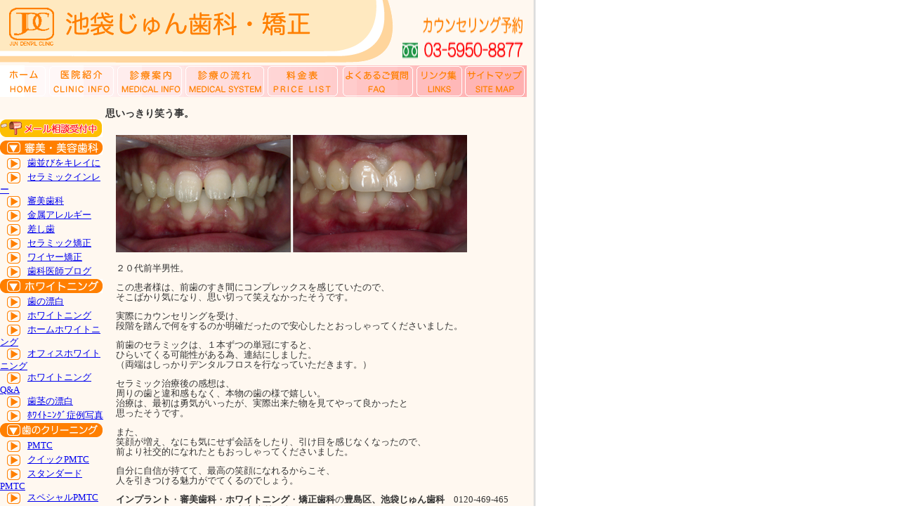

--- FILE ---
content_type: text/html; charset=UTF-8
request_url: https://www.8877.info/%E6%80%9D%E3%81%84%E3%81%A3%E3%81%8D%E3%82%8A%E7%AC%91%E3%81%86%E4%BA%8B%E3%80%82/
body_size: 7465
content:
<!doctype html>
<html>
<head><!-- Google Tag Manager -->
<script>(function(w,d,s,l,i){w[l]=w[l]||[];w[l].push({'gtm.start':
new Date().getTime(),event:'gtm.js'});var f=d.getElementsByTagName(s)[0],
j=d.createElement(s),dl=l!='dataLayer'?'&l='+l:'';j.async=true;j.src=
'https://www.googletagmanager.com/gtm.js?id='+i+dl;f.parentNode.insertBefore(j,f);
})(window,document,'script','dataLayer','GTM-WT9Q5VLD');</script>
<!-- End Google Tag Manager -->
<meta charset="utf-8">
<meta name="viewport" content="width=device-width, initial-scale=1.0, maximum-scale=1.0, minimum-scale=1.0, user-scalable=no">
<meta name="format-detection" content="telephone=no">
<meta http-equiv="X-UA-Compatible" content="IE=edge">
<title>思いっきり笑う事。</title>
<STYLE TYPE="text/css">
A.AAA:LINK { color:white; text-decoration:none }
A.AAA:VISITED { color:white; text-decoration:none }
A.AAA:ACTIVE { color:white; text-decoration:underline }
A.AAA:HOVER { color:white; text-decoration:underline}
</STYLE>
<link href="../base.css" rel="stylesheet" type="text/css">

<script language="JavaScript" type="text/JavaScript">
<!--
function MM_openBrWindow(theURL,winName,features) { //v2.0
  window.open(theURL,winName,features);
}
//-->
</script>
<script>
  (function(i,s,o,g,r,a,m){i['GoogleAnalyticsObject']=r;i[r]=i[r]||function(){
  (i[r].q=i[r].q||[]).push(arguments)},i[r].l=1*new Date();a=s.createElement(o),
  m=s.getElementsByTagName(o)[0];a.async=1;a.src=g;m.parentNode.insertBefore(a,m)
  })(window,document,'script','//www.google-analytics.com/analytics.js','ga');

  ga('create', 'UA-55772339-5', 'auto');
  ga('send', 'pageview');

</script>
</head>

<body bgcolor="#FFFFFF" leftmargin="0" topmargin="0" marginwidth="0" marginheight="0"><!-- Google Tag Manager (noscript) -->
<noscript><iframe src="https://www.googletagmanager.com/ns.html?id=GTM-WT9Q5VLD"
height="0" width="0" style="display:none;visibility:hidden"></iframe></noscript>
<!-- End Google Tag Manager (noscript) -->
<table width="760" height="100%" border="0" cellpadding="0" cellspacing="0" bgcolor="#FFF8F0">
  <tr>
    <td width="750" height="949">

	
	
<table width="750" border="0" cellspacing="0" cellpadding="0">
      <tr>
        <td width="564"><img src="https://www.8877.info/00img/rogo.gif" alt="池袋じゅん歯科・矯正" width="564" height="89"></td>
        <td width="62"><img src="https://www.8877.info/00img/rogo2.gif" width="186" height="89"></td>
      </tr>
    </table>


	
	<table width="750" border="0" cellspacing="0" cellpadding="0">
  <tr>

    <td width="68"><a href="https://www.8877.info/"><img src="https://www.8877.info/00img/home.gif" alt="ホーム" width="68" height="46" border="0"></a></td>
    <td width="97"><a href="https://www.8877.info/08html/index.htm"><img src="https://www.8877.info/00img/clinic-info.gif" alt="医院紹介" width="97" height="46" border="0"></a></td>
    <td width="97"><a href="https://www.8877.info/09html/index.htm"><img src="https://www.8877.info/00img/medical-info.gif" alt="診療案内" width="97" height="46" border="0"></a></td>
    <td width="116"><a href="https://www.8877.info/10html/index.htm"><img src="https://www.8877.info/00img/medical-system.gif" alt="診療の流れ" width="116" height="46" border="0"></a></td>
    <td width="107"><a href="https://www.8877.info/11html/index.htm"><img src="https://www.8877.info/00img/price.gif" alt="料金表" width="107" height="46" border="0"></a></td>
    <td width="105"><a href="https://www.8877.info/12html/index.htm"><img src="https://www.8877.info/00img/faq.gif" alt="よくあるご質問" width="105" height="46" border="0"></a></td>
    <td width="70"><a href="https://www.8877.info/13html/index.htm"><img src="https://www.8877.info/00img/links.gif" alt="リンク集" width="70" height="46" border="0"></a></td>
    <td width="90"><a href="https://www.8877.info/14html/index.htm"><img src="https://www.8877.info/00img/sitemap.gif" alt="サイトマップ" width="90" height="46" border="0"></a></td>
  </tr>

  <tr>
    <td colspan="8"></td>
    </tr>
</table>



      <table width="750" border="0" cellpadding="0" cellspacing="0">
        <tr>
    <td width="150" valign="top"><table width="150" border="0" cellspacing="0" cellpadding="0">
              <tr> 
                <td><!--<p><a href="https://cieasyapo.ci-medical.com/web/272bZ3nf/" target="_blank"><img src="https://www.8877.info/img/yoyaku_btn.png" alt="" width="146"></a></p>-->
                <p><a href="https://www.8877.info/cgi-bin3/form/form.htm" target="_blank"><img src="https://www.8877.info/00img/post.gif" alt="無料メール相談" width="146" height="25" vspace="2" border="0"></a></p></td>

              </tr>
              <tr> 
                <td><img src="https://www.8877.info/00img/shinbi.gif" alt="審美・美容歯科" width="146" height="20"></td>
              </tr>
			  <tr class="menu-bg"> 
                <td class="td-menu"><img src="https://www.8877.info/00img/yazirushi.gif" width="19" height="16" hspace="10" vspace="2" align="absmiddle"><a href="https://www.8877.info/03html/index7.htm">歯並びをキレイに</a></td>
              </tr>
              <tr class="menu-bg"> 
                <td class="td-menu"><img src="https://www.8877.info/00img/yazirushi.gif" width="19" height="16" hspace="10" vspace="2" align="absmiddle"><a href="https://www.8877.info/03html/index3.htm">セラミックインレー</a></td>
              </tr>
              <tr class="menu-bg"> 
                <td class="td-menu"><img src="https://www.8877.info/00img/yazirushi.gif" width="19" height="16" hspace="10" vspace="2" align="absmiddle"><a href="https://www.8877.info/03html/index4.htm">審美歯科</a></td>

              </tr>
              <tr class="menu-bg"> 
                <td class="td-menu"><img src="https://www.8877.info/00img/yazirushi.gif" width="19" height="16" hspace="10" vspace="2" align="absmiddle"><a href="https://www.8877.info/03html/index5.htm">金属アレルギー</a></td>
              </tr>
              <tr class="menu-bg"> 
                <td class="td-menu"><img src="https://www.8877.info/00img/yazirushi.gif" width="19" height="16" hspace="10" vspace="2" align="absmiddle"><a href="https://www.8877.info/03html/index6.htm">差し歯</a></td>
              </tr>
              <tr class="menu-bg">

                <td class="td-menu"><img src="https://www.8877.info/00img/yazirushi.gif" width="19" height="16" hspace="10" vspace="2" align="absmiddle"><a href="https://www.8877.info/04html/index1.htm">セラミック矯正</a></td>
              </tr>
              <tr class="menu-bg"> 
                <td class="td-menu"><img src="https://www.8877.info/00img/yazirushi.gif" width="19" height="16" hspace="10" vspace="2" align="absmiddle"><a href="https://www.8877.info/04html/index2.htm">ワイヤー矯正</a></td>
              </tr>              
              <tr class="menu-bg">
                <td class="td-menu"><img src="https://www.8877.info/00img/yazirushi.gif" width="19" height="16" hspace="10" vspace="2" align="absmiddle"><a href="http://blogs.yahoo.co.jp/implant8877" target="_blank">歯科医師ブログ</a></td>
              </tr>
              <tr> 
                <td><img src="https://www.8877.info/00img/whitening.gif" alt="ホワイトニング" width="146" height="20"></td>
              </tr>

              <tr class="menu-bg"> 
                <td class="td-menu"><img src="https://www.8877.info/00img/yazirushi.gif" width="19" height="16" hspace="10" vspace="2" align="absmiddle"><a href="https://www.8877.info/02html/index.htm">歯の漂白</a></td>
              </tr>
              <tr class="menu-bg">
                <td class="td-menu"><img src="https://www.8877.info/00img/yazirushi.gif" width="19" height="16" hspace="10" vspace="2" align="absmiddle"><a href="https://www.8877.info/02html/campaign.htm">ホワイトニング</a></td>
              </tr>
              <tr class="menu-bg"> 
                <td class="td-menu"><img src="https://www.8877.info/00img/yazirushi.gif" width="19" height="16" hspace="10" vspace="2" align="absmiddle"><a href="https://www.8877.info/02html/index2.htm">ホームホワイトニング</a></td>

              </tr>
              <tr class="menu-bg"> 
                <td class="td-menu"><img src="https://www.8877.info/00img/yazirushi.gif" width="19" height="16" hspace="10" vspace="2" align="absmiddle"><a href="https://www.8877.info/02html/index3.htm">オフィスホワイトニング</a></td>
              </tr>
              <tr class="menu-bg"> 
                <td class="td-menu"><img src="https://www.8877.info/00img/yazirushi.gif" width="19" height="16" hspace="10" vspace="2" align="absmiddle"><a href="https://www.8877.info/02html/qa.htm">ホワイトニングQ&amp;A</a></td>
              </tr>
              <tr class="menu-bg"> 
                <td class="td-menu"><img src="https://www.8877.info/00img/yazirushi.gif" width="19" height="16" hspace="10" vspace="2" align="absmiddle"><a href="https://www.8877.info/02html/haguki.htm">歯茎の漂白</a></td>

              </tr>
              <tr class="menu-bg">
                <td class="td-menu"><img src="https://www.8877.info/00img/yazirushi.gif" width="19" height="16" hspace="10" vspace="2" align="absmiddle"><a href="http://blogs.yahoo.co.jp/jun_white8877" target="_blank">ﾎﾜｲﾄﾆﾝｸﾞ症例写真</a></td>
              </tr>
              <tr class="menu-bg">
                <td class="td-menu"><img src="https://www.8877.info/00img/d-clean.gif" width="146" height="20"></td>

              </tr>
              <tr class="menu-bg">
                <td class="td-menu"><img src="https://www.8877.info/00img/yazirushi.gif" width="19" height="16" hspace="10" vspace="2" align="absmiddle"><a href="https://www.8877.info/16html/index6.htm">PMTC</a></td>
              </tr>
              
              <tr class="menu-bg">
                <td class="td-menu"><img src="https://www.8877.info/00img/yazirushi.gif" width="19" height="16" hspace="10" vspace="2" align="absmiddle"><a href="https://www.8877.info/16html/index.htm">クイックPMTC</a></td>
              </tr>
              
              
              <tr class="menu-bg">

                <td class="td-menu"><img src="https://www.8877.info/00img/yazirushi.gif" width="19" height="16" hspace="10" vspace="2" align="absmiddle"><a href="https://www.8877.info/16html/index.htm#02">スタンダードPMTC</a></td>
              </tr>
              <tr class="menu-bg">
                <td class="td-menu"><img src="https://www.8877.info/00img/yazirushi.gif" width="19" height="16" hspace="10" vspace="2" align="absmiddle"><a href="https://www.8877.info/16html/index.htm#03">スペシャルPMTC</a></td>
              </tr>
              <tr class="menu-bg">
                <td class="td-menu"><img src="https://www.8877.info/00img/yazirushi.gif" width="19" height="16" hspace="10" vspace="2" align="absmiddle"><a href="https://www.8877.info/16html/index2.htm">PMTC年間コース</a></td>

              </tr>
              <tr class="menu-bg">
                <td class="td-menu"><img src="https://www.8877.info/00img/yazirushi.gif" width="19" height="16" hspace="10" vspace="2" align="absmiddle"><a href="https://www.8877.info/16html/index3.htm">ブライダルコース</a></td>
              </tr>
              <tr> 
                <td><img src="https://www.8877.info/00img/implant.gif" alt="インプラント" width="146" height="20"></td>
              </tr>
              <tr class="menu-bg">
                <td class="td-menu"><img src="https://www.8877.info/00img/yazirushi.gif" width="19" height="16" hspace="10" vspace="2" align="absmiddle"><a href="../implant/index.htm">インプラントについて</a></td>
              </tr>
              <tr class="menu-bg">
                <td class="td-menu"><img src="https://www.8877.info/00img/yazirushi.gif" width="19" height="16" hspace="10" vspace="2" align="absmiddle"><a href="../05html/index2.htm">インプラント</a></td>
              </tr>
              <tr> 
                <td><img src="https://www.8877.info/00img/nopain.gif" alt="痛みに配慮した治療" width="146" height="21"></td>
              </tr>
              <tr class="menu-bg"> 
                <td class="td-menu"><img src="https://www.8877.info/00img/yazirushi.gif" width="19" height="16" hspace="10" vspace="2" align="absmiddle"><a href="https://www.8877.info/01html/index.htm">痛みに配慮した治療</a></td>

              </tr>
              <tr class="menu-bg"> 
                <td class="td-menu"><img src="https://www.8877.info/00img/yazirushi.gif" width="19" height="16" hspace="10" vspace="2" align="absmiddle"><a href="https://www.8877.info/01html/index2.htm">痛みに配慮した麻酔</a></td>
              </tr>
              <tr>
                <td><img src="https://www.8877.info/00img/ippan_shika.gif" alt="一般歯科" width="146" height="21"></td>

              </tr>
               <tr>
                <td><span class="td-menu"><img src="https://www.8877.info/00img/yazirushi.gif" width="19" height="16" hspace="10" vspace="2" align="absmiddle"><a href="https://www.8877.info/06html/index2.htm">歯周病</a></span></td>
              </tr>

              <tr>
                <td><span class="td-menu"><img src="https://www.8877.info/00img/yazirushi.gif" width="19" height="16" hspace="10" vspace="2" align="absmiddle"><a href="https://www.8877.info/17html/index.htm">親知らず</a></span></td>
              </tr>

　　　　　　　<tr>
                <td><span class="td-menu"><img src="https://www.8877.info/00img/yazirushi.gif" width="19" height="16" hspace="10" vspace="2" align="absmiddle"><a href="http://www.perio-web.com/">口臭予防</a></span></td>
              </tr>

              <tr> 
                <td><img src="../00img/koushu.gif" alt="予防歯科" width="146" height="20"></td>
              </tr>
              <tr class="menu-bg"> 
                <td class="td-menu"><img src="../00img/yazirushi.gif" width="19" height="16" hspace="10" vspace="2" align="absmiddle"><a href="../06html/index3.htm">口臭治療</a></td>
              </tr>
              <tr class="menu-bg"> 
                <td class="td-menu"><img src="../00img/yazirushi.gif" width="19" height="16" hspace="10" vspace="2" align="absmiddle"><a href="../06html/001.htm">口臭Q＆A</a></td>
              </tr>
              <tr class="menu-bg"> 
                <td class="td-menu"><img src="../00img/yazirushi.gif" width="19" height="16" hspace="10" vspace="2" align="absmiddle"><a href="../06html/002.htm">次亜塩素酸水</a></td>
              </tr>
              <tr class="menu-bg"> 
                <td class="td-menu"><img src="../00img/yazirushi.gif" width="19" height="16" hspace="10" vspace="2" align="absmiddle"><a href="../06html/003.htm">口臭グッズ</a></td>
              </tr>
              <tr class="menu-bg"> 
                <td class="td-menu"><img src="../00img/yazirushi.gif" width="19" height="16" hspace="10" vspace="2" align="absmiddle"><a href="../06html/004.htm">口臭測定の注意</a></td>
              </tr>

              <tr> 
                <td><a href="https://www.8877.info/07html/index.htm"><img src="https://www.8877.info/00img/jisseki.gif" alt="保証と実績" width="146" height="20" vspace="3" border="0"></a></td>
              </tr>
              <tr> 
                <td><a href="https://www.8877.info/cgi-bin3/form/form.htm" target="_blank"><img src="https://www.8877.info/00img/yoyaku.gif" alt="かんたん予約" width="146" height="25" border="0"></a></td>
              </tr>
              <tr> 
                <td><a href="https://www.8877.info/00html/counseling.htm"><img src="https://www.8877.info/00img/free.gif" alt="無料カウンセリング" width="146" height="137" vspace="3" border="0"></a></td>
              </tr>
              <tr>
        <td></td>
      </tr>
    </table></td>
    <td valign="top">
            


			
				<div id="post-178" class="post-178 post type-post status-publish format-standard hentry category-52">
					<h2 class="entry-title">思いっきり笑う事。</h2>
					<div class="h2_area nopl">

					

					

					<div class="entry-content">
						<p class="img"><a href="http://blog-imgs-61.fc2.com/h/i/n/hinata443/blog_import_516e317879bae.jpeg"><img decoding="async" alt="" src="http://blog-imgs-61.fc2.com/h/i/n/hinata443/blog_import_516e317879bae.jpeg" width="500" /></a></p>
<p>２０代前半男性。</p>
<p>この患者様は、前歯のすき間にコンプレックスを感じていたので、<br />
そこばかり気になり、思い切って笑えなかったそうです。</p>
<p>実際にカウンセリングを受け、<br />
段階を踏んで何をするのか明確だったので安心したとおっしゃってくださいました。</p>
<p>前歯のセラミックは、１本ずつの単冠にすると、<br />
ひらいてくる可能性がある為、連結にしました。<br />
（両端はしっかりデンタルフロスを行なっていただきます。）</p>
<p>セラミック治療後の感想は、<br />
周りの歯と違和感もなく、本物の歯の様で嬉しい。<br />
治療は、最初は勇気がいったが、実際出来た物を見てやって良かったと<br />
思ったそうです。</p>
<p>また、<br />
笑顔が増え、なにも気にせず会話をしたり、引け目を感じなくなったので、<br />
前より社交的になれたともおっしゃってくださいました。</p>
<p>自分に自信が持てて、最高の笑顔になれるからこそ、<br />
人を引きつける魅力がでてくるのでしょう。</p>
<p><b>インプラント</b>・<b>審美歯科</b>・<b>ホワイトニング</b>・<b>矯正歯科</b>の<b>豊島区、池袋じゅん歯科</b>　0120-469-465<br />
　<a href="http://www.8877.info/" target="_blank" rel="noopener">http://www.8877.info/</a>←こちらをクリック</p>
											</div><!-- .entry-content -->
					

					
					<p class="clear"></p>
<p><a href="https://www.8877.info/">池袋駅 徒歩5分 池袋じゅん歯科</a><p>

<p style="padding-top: 3px;">日付： <a href="https://www.8877.info/%e6%80%9d%e3%81%84%e3%81%a3%e3%81%8d%e3%82%8a%e7%ac%91%e3%81%86%e4%ba%8b%e3%80%82/" title="5:10 PM" rel="bookmark"><span class="entry-date">2007年10月27日</span></a> &nbsp;
					
					
						カテゴリ：<a href="https://www.8877.info/category/%e3%81%99%e3%81%8d%e3%81%a3%e3%81%b1/" rel="category tag">すきっぱ</a></p>

					
				</div>

				</div><!-- #post-## -->

				
				<div id="nav-below" class="navigation">
					<div style="align: center;"><a href="https://www.8877.info/%e3%83%96%e3%83%a9%e3%82%a4%e3%83%80%e3%83%ab%e3%82%b9%e3%82%bf%e3%83%b3%e3%83%80%e3%83%bc%e3%83%89%e3%82%b3%e3%83%bc%e3%82%b9/" rel="prev"><span class="meta-nav"><<</span> ブライダルスタンダードコース</a> | <a href="https://www.8877.info/%e5%89%8d%e6%ad%af%e3%81%ae%e5%a4%89%e8%89%b2/" rel="next">前歯の変色 <span class="meta-nav">>></span></a></div>
				</div><!-- #nav-below -->
				

				






	
            
            </td>
    </tr>
</table>

	
	
	<table width="750" border="0" cellspacing="0" cellpadding="0">
	  <tr>
	    <td align="center" class="td-menu"><img src="https://www.8877.info/00img/line.gif" width="731" height="1"><br>
        <p style="font-size: 18px;">■ 診療カレンダー ■</p>
        
         <script type="text/javascript" src="http://ajax.googleapis.com/ajax/libs/jquery/1.8/jquery.min.js"></script>
  <script type="text/javascript">
function google_calendar_set(){
 var google_Account_id="junshika8877"; // グーグルアカウントＩＤ
 var dates="";
 var calendar_url="https://www.google.com/calendar/embed?showTitle=0&amp;showNav=0&amp;showPrint=0&amp;showTabs=0&amp;showCalendars=0&amp;showTz=0&amp;height=300&amp;wkst=1&amp;bgcolor=%23FFFFFF&amp;src=8q8ia56map5ed864hi47q5cvjg%40group.calendar.google.com&amp;color=%2328754E&amp;ctz=Asia%2FTokyo";
 var calendar_iframe1='<iframe width="320" scrolling="no" height="320" frameborder="0" style="border: 0" src="';
 var calendar_iframe2='"></iframe>';
// 翌月の年月
 var today        = new Date();
 var year_next    = today.getYear();              // 年
 var month_next   = today.getMonth() + 2;         // 月
 if(month_next>12){month_next=1;year_next=year_next+1;}
// 年月の整形
 if(year_next    < 2000) { year_next += 1900; }
 if(month_next   < 10)   { month_next = "0"   + month_next; }
// デバッグ用
//alert("翌月="+String(year_next)+String(month_next)+"01");
// 翌月
 dates="&dates="+String(year_next)+String(month_next)+"01"+"/"+String(year_next)+String(month_next)+"01";
 dates+=dates;
 var calendar_iframe_next=calendar_iframe1+calendar_url+dates+calendar_iframe2;
// 当月
 var calendar_iframe_now=calendar_iframe1+calendar_url+calendar_iframe2;
// Set
 $('.calendar_now').after(calendar_iframe_now);
 $('.calendar_next').after(calendar_iframe_next);
}
$(document).ready(function() {
google_calendar_set();
});
</script>
　<span class="calendar_now"></span><span class="calendar_next"></span>

        
	      <br>
	      <a href="https://www.8877.info/index.htm">ホーム</a> | <a href="https://www.8877.info/08html/index.htm">医院紹介</a> | <a href="https://www.8877.info/09html/index.htm">診療案内</a> | <a href="https://www.8877.info/10html/index.htm">診療の流れ</a> | <a href="https://www.8877.info/11html/index.htm">価格表</a> | <a href="https://www.8877.info/12html/index.htm">よくあるご質問</a> | <a href="https://www.8877.info/13html/index.htm">リンク集</a> | <a href="https://www.8877.info/14html/index.htm">サイトマップ</a>　<br>

            <a href="https://www.8877.info/01html/index.htm">無痛治療</a> | <a href="https://www.8877.info/01html/index2.htm">麻酔</a>| 
            <a href="https://www.8877.info/01html/index.htm">歯の漂白</a> | <a href="https://www.8877.info/02html/index2.htm">ホームホワイトニング</a> 
            | <a href="https://www.8877.info/02html/index3.htm">オフィスホワイトニング</a> | <a href="https://www.8877.info/02html/haguki.htm">歯茎の漂白</a> 
            |<br>            | <a href="https://www.8877.info/03html/index2.htm"></a><!--<a href="https://www.8877.info/03html/index.htm">ラミネートベニア</a> 
            | <a href="https://www.8877.info/03html/index2.htm">セラミッククラウン</a>--> | <a href="https://www.8877.info/03html/index3.htm">セラミックインレー</a><br>

            <a href="03html/index4.htm">審美歯科</a> | <a href="03html/index5.htm">金属アレルギー</a> 
            | <a href="https://www.8877.info/03html/index6.htm">差し歯</a><!-- | <a href="https://www.8877.info/04html/index1-1.htm">セラミック矯正</a> -->
            | <a href="https://www.8877.info/04html/index2.htm">ワイヤー矯正</a> | <a href="https://www.j-implant.com/" target="_blank">インプラントについて</a> 
            | <a href="https://www.8877.info/06html/index.htm">予防プログラム</a> | <a href="https://www.8877.info/06html/index2.htm">歯槽膿漏</a> 
            | <a href="https://www.8877.info/06html/index3.htm">口臭</a>　<br>	      
            <br>	      
	      <img src="https://www.8877.info/00img/line.gif" width="731" height="1"><br></td>

	    </tr>
    </table>
	<br>
	<table width="750" border="0" cellspacing="0" cellpadding="0">
      <tr>
        <td width="400" align="center" valign="top"><table width="390" border="0" cellpadding="0" cellspacing="0">
            <tr>
              <td width="76" align="center" valign="top"><img src="https://www.8877.info/00img/jdc.gif" alt="池袋じゅん歯科" width="66" height="58"></td>
              <td width="314"><table width="310" border="0" cellpadding="3" cellspacing="0">

                  <tr>
                    <td colspan="2" class="td-menu">[お問い合わせは]</td>
                  </tr>
                  <tr>
                    <td colspan="2" class="td-menu">じゅん歯科</td>
                  </tr>
                  <tr>
                    <td align="right" valign="top" nowrap class="td-menu"><font color="#006600">診療時間：</font></td>

                    <td class="td-menu">月～<!--木曜・-->土曜<br>
                      AM10:00～PM1:00<br>
                      PM　2:00～PM7:00<!--<br>
                      最終受付はPM6:00--></td>
                  </tr>
                  <tr>
                    <td align="right" valign="top" class="td-menu"><font color="#006600">住所：</font></td>

                    <td class="td-menu">〒170-0013<br>
                      東京都豊島区東池袋2-62-9<br>
                      サンハイツ東池袋2F</td>
                  </tr>
                  <tr>
                    <td align="right" valign="top" class="td-menu"><font color="#006600">アクセス：</font></td>
                    <td class="td-menu"><!--池袋駅東口より徒歩6分です。<br>
                        明治通りを王子方面へ向かい「六ツ又交差点」から3件目のビルの2階です。-->

                      当院は池袋駅東出口を背に、左へ、<br>
                      明治通り沿いの歯科医院です。<br>
                      <br>
                      池袋駅東口を出て左折していただき、パルコやビックカメラ本館・ヤマダ電機LAVIの前を通り、そのまま明治通り沿いを5分程歩いていただきますと、「六ッ又交差点」という上に首都高速の通っている大きな交差点にぶつかります。<br>
                      道なりに明治通りを渡っていただいた3件目のビルの2階です。</td>
                  </tr>
                  <tr>

                    <td align="right" class="td-menu"><font color="#006600">ＴＥＬ：</font></td>
                    <td class="td-menu">03-5950-8877</td>
                  </tr>
                  <tr>
                    <td align="right" valign="top" class="td-menu"><font color="#006600">Mail：</font></td>
                    <td valign="top" class="td-menu"><a href="jundc5950@gmail.com">jundc5950@gmail.com</a></td>
                  </tr>
              </table></td>
            </tr>

        </table></td>
        <td width="350" align="center"><table width="320" border="0" cellspacing="0" cellpadding="0">
            <tr>
              <td valign="top"><img src="https://www.8877.info/00img/map.gif" width="59" height="22" vspace="3"><br>
                <a href="#"><img src="https://www.8877.info/00img/map-sml_01.gif" alt="池袋じゅん歯科地図" width="300" height="299" border="0" onClick="MM_openBrWindow('https://www.8877.info/b_map.htm','','resizable=yes,width=760,height=680')"></a></td>
            </tr>
            <tr>
              <td>　　<img src="https://www.8877.info/00img/yazirusi-org.gif" width="14" height="11" vspace="3" align="absmiddle"><a href="#" onClick="MM_openBrWindow('https://www.8877.info/b_map.htm','','resizable=yes,width=760,height=680')">クリックすると拡大します</a></td>

            </tr>
        </table></td>
      </tr>
      <tr>
        <td colspan="2"><table width="625" border="0" cellpadding="3" cellspacing="1" bgcolor="#9F9F9F" class="mobile-box">
            <tr>
              <td align="center" class="blog">モバイルサイト</td>
            </tr>

            <tr>
              <td bgcolor="#FFFFFF"><p><img src="https://www.8877.info/00img/qr3.gif" width="83" height="83" class="text-right">池袋の審美歯科・ホワイトニング・インプラントがメインの歯科クリニック<br>
                【じゅん歯科-痛みに配慮した治療・短期集中治療・予防・メンテナンスの歯医者-】<br>
                <br>
                <img src="https://www.8877.info/00img/qr-yazirushi.gif" width="19" height="16" vspace="3" align="absmiddle">携帯電話で右のＱＲコードを読み取ってアクセスして下さい。</p></td>
            </tr>
        </table></td>

      </tr>
    </table>
	<br>
<br>
	
<table width="750" border="0" cellpadding="0" cellspacing="0" class="header">
  <tr>
    <td align="center">Copyright（C）2004～2012 Jun Dental Clinic. All Rights Reserved.</td>
  </tr>
</table>	</td>

    <td width="10" class="bg-line">&nbsp;</td>
  </tr>
</table>
</body>
</html>

--- FILE ---
content_type: text/css
request_url: https://www.8877.info/base.css
body_size: 1305
content:
t.menu-bg {
	background-attachment: fixed;
	background-image:   url(00img/menu-bg.gif);
	background-repeat: no-repeat;
}
.td-menu {
	font-family: "MS UI Gothic";
	font-size: 13px;
	line-height: 110%;
}
.td-imp {
	font-family: "MS UI Gothic";
	font-size: 10px;
	line-height: 110%;

}
td {
	font-family: "MS UI Gothic";
	font-size: 13px;
	line-height: 110%;
	color: #333333;
}
.table-1 {
	font-family: "MS UI Gothic";
	font-size: 13px;
	line-height: 130%;
}
.header {
	font-family: "MS UI Gothic";
	font-size: 13px;
	line-height: 110%;
	background-color: #FF6600;
	letter-spacing: 1px;
	color: #FFFFFF;

}
.bg-line {
	background-attachment: scroll;
	background-image:   url(00img/bg-line.gif);
	background-repeat: repeat-y;
}
h1 {
	font-family: "MS UI Gothic";
	font-size: 15px;
	line-height: 130%;
	font-weight: normal;
	margin-bottom: 0px;
}
.comment {
	font-family: "MS UI Gothic";
	font-size: 13px;
	line-height: 130%;
	color: #333333;

}
.box-1 {
	border: thin solid #FFCC00;
}
.td3 {
	font-family: "MS UI Gothic";
	font-size: 17px;
	line-height: 120%;
}
.table1 {
	border: thin solid #FFD7C4;

}
.td-small {
	font-family: "ＭＳ Ｐゴシック", "Osaka";
	font-size: 10px;
	font-weight: normal;
}
.linetop {
	background-attachment: scroll;
	background-image: url(00img/image-kado/top.gif);
	background-repeat: repeat-x;

}
.line-base {
	background-attachment: scroll;
	background-image: url(00img/image-kado/bottom.gif);
	background-repeat: repeat-x;

}
h2 {
	font-size: 14px;
	font-weight: bold;
	margin-bottom: 0px;
	line-height: 130%;



}
h1.blog{
	background-image:url(image/h2_bg.jpg);
	background-repeat:no-repeat;
	width:579px;
	height:21px;
	margin:10px 0px 20px 0px;
	text-indent:15px;
	color:#FFFFFF;
}
div.h2_area{
	margin:20px 0px 20px 0px;
	padding:0px 5px 0px 15px;
	width:590px;
}

div.h2_area h2{
	background-color:#FFCC00;
	width:550px;
	height:21px;
	text-indent:15px;
	color:#FFFFFF;
	clear:both;
}
div.h2_area h2 a{
	color:#FFFFFF;
}
h2.blog{
	background-color:#FFCC00;
	width:330px;
	height:21px;
	margin:10px 0px 5px 0px; 
	text-indent:15px;
	color:#FFFFFF;
	clear:both;
}

div.blog_box{
	border-left: 3px solid #4f3830;
	margin:15px 0px 15px 0px;
}
div.blog_box h3{
	color: #333333;
	font-size:14px;
	background-image:none;
	text-indent:10px;
	margin:0px;
	padding:0px;
	font-weight:normal;
}
div.blog_box p{
	margin:0px 0px 0px 10px;
	padding:0px;
	font-size:12px;
}


img.alignnone{
margin-right:5px;
	border:none;
	padding: 3px;
	background-color: #ffffff;
	border: 1px solid #AA8173;
}

img.alignright {
	float: right;
	margin: 0 0 20px 10px;
	display: block;
	border:none;
	padding: 3px;
	background-color: #ffffff;
	border: 1px solid #AA8173;
}

img.alignleft {
	float: left;
	margin: 0 10px 20px 0;
	display: block;
	border:none;
	padding: 3px;
	background-color: #ffffff;
	border: 1px solid #AA8173;
}
img.aligncenter {
	margin-top:0;
	margin-right: auto;
	margin-left: auto;
	margin-bottom: 20px;
	display:block;
	border:none;
	padding: 3px;
	background-color: #ffffff;
	border: 1px solid #AA8173;
}




div.menu{
	padding:0px;
}
div.menu ul{
	margin:0px;
	padding:0px;
}
div.menu ul li{
	list-style-type:none;
	padding:2px 0px 2px 0px;
}
div.menu ul li.last{
	border-bottom:none;
}
div.menu ul li a,
div.menu ul li a:visited{
	font-size:85%;
	padding: 15px 0 5px 25px;
	text-decoration:underline;
	background: url(00img/yazirushi.gif) no-repeat 0px 70%;

}
div.menu ul li.first{
	padding: 3px 0 3px 0px;
	margin-bottom:0px;

}
div.menu ul.children li{
	padding-left:15px;
}


	
h3 {
	font-size: 14px;
	font-weight: normal;
	margin-bottom: 0px;

}
p {
	margin-bottom: 0px;
}
.blog {
	font-size: 14px;
	font-weight: bold;
	color: #FFFFFF;
	float: left;
	height: auto;
	background-color: #FF7F00;
}
/*----------付け足し-----------*/
.txt01 {
	color: #FF6600;
	font-weight: bold;
}
.txt02 {
	font-size: 11px;
}
.txt03 {
	color: #FF0000;
	font-weight: bold;
}
.txt04{
    text-indent:-8px;
	}
.text-right {
    float: right;
}
.mobile-box {
    margin: 10px 0 0 85px;
}

.yoyaku_btn {
    width: 800px;
    position: fixed;
    bottom: 30px;
    left: 0%;
    z-index: 9999;
    text-align: center;
	display: flex;
}
.yoyaku_btn img {
    width: 400px;
    height: auto;
}
.yoyaku_btn img:first-of-type{
	margin-right: 30px;
}
